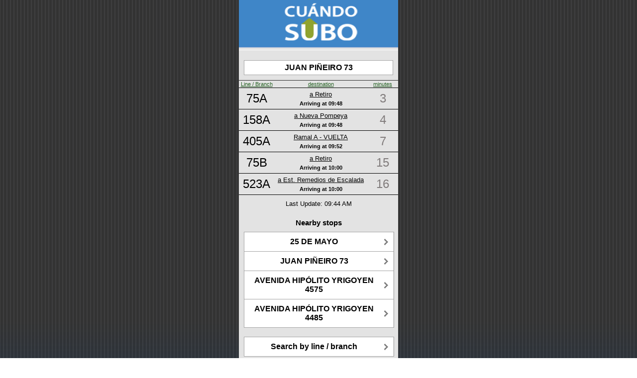

--- FILE ---
content_type: text/html;charset=UTF-8
request_url: https://cuandosubo.sube.gob.ar/onebusaway-webapp/where/iphone/stop.action;jsessionid=E25762C2BECC556115072AC3FDF9D3B2.OBA5-PROD?id=82_6434115601&route=all
body_size: 1809
content:
<?xml version="1.0" encoding="UTF-8"?>
<html><head><title>JUAN PI&Ntilde;EIRO 73 - W bound - Stop # 6434115601</title><meta content="user-scalable=no, width=device-width" name="viewport"/><link href="/onebusaway-webapp/resource.action?id=%2fWEB-INF%2fcss%2fwhere-iphone-74672a9eefa54c21377d5c129882c635.cache.css" media="all" type="text/css" rel="stylesheet"/><link href="/onebusaway-webapp/resource.action?id=%2fimages%2fBus-eeb24432c1fb06cecf02c1f0842249d3.cache.png" type="image/png" rel="icon"/><link href="/onebusaway-webapp/resource.action?id=%2fimages%2fiphone-aa8dd98fdadc5ac8e8f0fb7f47491f9b.cache.png" type="image/png" rel="apple-touch-icon"/><meta content="60" http-equiv="Refresh"/><link href="/onebusaway-webapp/resource.action?id=%2fWEB-INF%2fcss%2fwhere-stop-ce0995b4b78d967882086f2ceeb57cbe.cache.css" media="all" type="text/css" rel="stylesheet"/><script src="/onebusaway-webapp/resource.action?id=messages%3aArrivalAndDepartureMessages=org.onebusaway.webapp.actions.bundles-7c39d92a1c0958affffd6fdd95134de4.cache.ArrivalAndDepartureMessages" type="text/javascript"></script></head><body><div id="root"><div id="topBar"><div><a href="/onebusaway-webapp/where/iphone/index.action"><image src="/onebusaway-webapp/resource.action?id=%2fimages%2fwhere%2fiphone%2fLogo-db91bb3d0c433c2a27c426869df07941.cache.jpg" style="width: 100%; height: 100%;"/></a></div></div><div id="content"><div class="arrivalsStopInfo"><div class="arrivalsStopAddress">JUAN PI&Ntilde;EIRO 73</div></div><table class="arrivalsTable"><tr class="arrivalsHeader"><td class="arrivalsRouteColumn"><a href="/onebusaway-webapp/where/iphone/stop.action;jsessionid=FAAE3E2E2782686FE866CB3A5AC3E058.OBA1-pro?id=82_6434115601&amp;route=all&amp;order=route">Line / Branch</a></td><td class="arrivalsDestinationColumn"><a href="/onebusaway-webapp/where/iphone/stop.action;jsessionid=FAAE3E2E2782686FE866CB3A5AC3E058.OBA1-pro?id=82_6434115601&amp;route=all&amp;order=dest">destination</a></td><td class="arrivalsStatusColumn"><a href="/onebusaway-webapp/where/iphone/stop.action;jsessionid=FAAE3E2E2782686FE866CB3A5AC3E058.OBA1-pro?id=82_6434115601&amp;route=all&amp;order=time">minutes</a></td></tr><tr class="arrivalsRow"><td class="arrivalsRouteEntry"><a href="/onebusaway-webapp/where/iphone/stop.action;jsessionid=FAAE3E2E2782686FE866CB3A5AC3E058.OBA1-pro?id=82_6434115601&amp;route=31_262">75A</a></td><td><div><div class="arrivalsDestinationEntry"><a href="/onebusaway-webapp/where/iphone/trip.action;jsessionid=FAAE3E2E2782686FE866CB3A5AC3E058.OBA1-pro?id=31_368672-1">a Retiro</a></div><div class="arrivalsTimePanel"><span style="font-weight: bold; color: black;" class="arrivalsStopNumber">Arriving at </span><span style="font-weight: bold; color: black;" class="arrivalsTimeEntry">09:48</span></div></div></td><td class="arrivalsStatusEntry
                    arrivalStatusNoInfo">3</td></tr><tr class="arrivalsRow"><td class="arrivalsRouteEntry"><a href="/onebusaway-webapp/where/iphone/stop.action;jsessionid=FAAE3E2E2782686FE866CB3A5AC3E058.OBA1-pro?id=82_6434115601&amp;route=31_441">158A</a></td><td><div><div class="arrivalsDestinationEntry"><a href="/onebusaway-webapp/where/iphone/trip.action;jsessionid=FAAE3E2E2782686FE866CB3A5AC3E058.OBA1-pro?id=31_373471-1">a Nueva Pompeya</a></div><div class="arrivalsTimePanel"><span style="font-weight: bold; color: black;" class="arrivalsStopNumber">Arriving at </span><span style="font-weight: bold; color: black;" class="arrivalsTimeEntry">09:48</span></div></div></td><td class="arrivalsStatusEntry
                    arrivalStatusNoInfo">4</td></tr><tr class="arrivalsRow"><td class="arrivalsRouteEntry"><a href="/onebusaway-webapp/where/iphone/stop.action;jsessionid=FAAE3E2E2782686FE866CB3A5AC3E058.OBA1-pro?id=82_6434115601&amp;route=139_1568">405A</a></td><td><div><div class="arrivalsDestinationEntry"><a href="/onebusaway-webapp/where/iphone/trip.action;jsessionid=FAAE3E2E2782686FE866CB3A5AC3E058.OBA1-pro?id=139_424129-1">Ramal A - VUELTA</a></div><div class="arrivalsTimePanel"><span style="font-weight: bold; color: black;" class="arrivalsStopNumber">Arriving at </span><span style="font-weight: bold; color: black;" class="arrivalsTimeEntry">09:52</span></div></div></td><td class="arrivalsStatusEntry
                    arrivalStatusNoInfo">7</td></tr><tr class="arrivalsRow"><td class="arrivalsRouteEntry"><a href="/onebusaway-webapp/where/iphone/stop.action;jsessionid=FAAE3E2E2782686FE866CB3A5AC3E058.OBA1-pro?id=82_6434115601&amp;route=31_284">75B</a></td><td><div><div class="arrivalsDestinationEntry"><a href="/onebusaway-webapp/where/iphone/trip.action;jsessionid=FAAE3E2E2782686FE866CB3A5AC3E058.OBA1-pro?id=31_369387-1">a Retiro</a></div><div class="arrivalsTimePanel"><span style="font-weight: bold; color: black;" class="arrivalsStopNumber">Arriving at </span><span style="font-weight: bold; color: black;" class="arrivalsTimeEntry">10:00</span></div></div></td><td class="arrivalsStatusEntry
                    arrivalStatusNoInfo">15</td></tr><tr class="arrivalsRow"><td class="arrivalsRouteEntry"><a href="/onebusaway-webapp/where/iphone/stop.action;jsessionid=FAAE3E2E2782686FE866CB3A5AC3E058.OBA1-pro?id=82_6434115601&amp;route=96_576">523A</a></td><td><div><div class="arrivalsDestinationEntry"><a href="/onebusaway-webapp/where/iphone/trip.action;jsessionid=FAAE3E2E2782686FE866CB3A5AC3E058.OBA1-pro?id=96_380579-1">a Est. Remedios de Escalada</a></div><div class="arrivalsTimePanel"><span style="font-weight: bold; color: black;" class="arrivalsStopNumber">Arriving at </span><span style="font-weight: bold; color: black;" class="arrivalsTimeEntry">10:00</span></div></div></td><td class="arrivalsStatusEntry
                    arrivalStatusNoInfo">16</td></tr></table><div class="arrivalsStatusUpdates">Last Update: 09:44 AM</div><div id="nearby_stops"><br/><h3>Nearby stops</h3><ul class="buttons"><li><a href="/onebusaway-webapp/where/iphone/stop.action;jsessionid=FAAE3E2E2782686FE866CB3A5AC3E058.OBA1-pro?id=82_6434111369"><div>25 DE MAYO</div></a></li><li><a href="/onebusaway-webapp/where/iphone/stop.action;jsessionid=FAAE3E2E2782686FE866CB3A5AC3E058.OBA1-pro?id=82_6434115600"><div>JUAN PI&Ntilde;EIRO 73</div></a></li><li><a href="/onebusaway-webapp/where/iphone/stop.action;jsessionid=FAAE3E2E2782686FE866CB3A5AC3E058.OBA1-pro?id=82_6434110905"><div>AVENIDA HIP&Oacute;LITO YRIGOYEN 4575</div></a></li><li><a href="/onebusaway-webapp/where/iphone/stop.action;jsessionid=FAAE3E2E2782686FE866CB3A5AC3E058.OBA1-pro?id=82_6434110938"><div>AVENIDA HIP&Oacute;LITO YRIGOYEN 4485</div></a></li></ul></div><ul class="buttons"><li><a href="/onebusaway-webapp/where/iphone/index.action;jsessionid=FAAE3E2E2782686FE866CB3A5AC3E058.OBA1-pro">Search by line / branch</a></li></ul><p class="credits">Data provided by the Ministry of Transportation of the Nation</p></div></div><script type="application/x-javascript">

if (navigator.userAgent.indexOf('iPhone') != -1)
	addEventListener("load", function() { setTimeout(hideURLbar, 0); }, false);
                    
function hideURLbar() { window.scrollTo(0, 1); }

</script><script type="text/javascript">
var gaJsHost = (("https:" == document.location.protocol) ? "https://ssl." : "http://www.");
document.write(unescape("%3Cscript src='" + gaJsHost + "google-analytics.com/ga.js' type='text/javascript'%3E%3C/script%3E"));
</script><script type="text/javascript">
var pageTracker = _gat._getTracker("UA-2423527-7");
pageTracker._initData();
pageTracker._trackPageview();
</script></body></html>

--- FILE ---
content_type: text/plain
request_url: https://cuandosubo.sube.gob.ar/onebusaway-webapp/resource.action?id=%2fimages%2fwhere%2fiphone%2fLogo-db91bb3d0c433c2a27c426869df07941.cache.jpg
body_size: 21201
content:
����FExif  MM *                  b       j(       1    "   r2       ��i       �   � �   ' �   'Adobe Photoshop CC 2019 (Windows) 2019:03:25 15:44:42  �    ��  �      �       k                    "      *(             2             H      H   ���� Adobe_CM �� Adobe d�   �� � 			
��  > �" ��  
��?          	
         	
 3 !1AQa"q�2���B#$R�b34r��C%�S���cs5���&D�TdE£t6�U�e���u��F'���������������Vfv��������7GWgw�������� 5 !1AQaq"2����B#�R��3$b�r��CScs4�%���&5��D�T�dEU6te����u��F���������������Vfv��������'7GWgw�������   ? I$�e$�I)I$��:�.%���� �v��:׳�{6 H ���$H���Z�4��s�ߤ洐>.hڔ�0x1���s��c�u�±����:�h��m����1�Ko�r���ӄ���?.J��Ub k{�-}+�#�D��N�����y���`���S^Y�k�����n�����n�S��vo� �i������{��y����5�����������[�������=�sC����7�鶽�}�u����mr �F^���.��ޢ� 
>��א��<0~(:hu�C��yuxL����ӺM��f��q���{���������"���}W�֖[U��������sR��:�!�񀟫� W����۬�=?��˸��Y<n��rn�w& �O����y���oM�p���&�s�c@l�W�������+���gb r��8xָn���q���� ��>�}R�ᣡ��{@�%��c_K�89���Z�k�i� 5�.����B���t֋��H����o������.q>� EJ&�_�,�j�7<I$�֩$�IO��I$�e$�I)Jt_n=��R�����;�G��yA1 	: ������{6ӗ��{2߭���*{�7�s� A�a��z_T�˱���6�Clc���E����� �b�]�yu��w��-u�mr<Z�����wL����]AfM�
�%���kv�����@b�?�Z���u���1��_�����ױGR±��7���a�4��/p��s��+�h=;�M9;�>��\��]�o�������n�}hv�_���d�k��<�A%����.n�k�����ff=%�S>��{F��\�sX�1|KNfX=�g������q���r��� �� ��,9c>/P�J�@;���:w�Os�.1˝�����Z9Y����yvP���}�n�s�ִ�>��o�E��Ѻ�P�݇�m�����#��G��Y��aTn��{jn�{K^ ��繭Zf8�������~��k�� ��u�O��V������oQ�µ����m�/+u����S�����U��a�ו��jvfs�K�;l���Y��s��f�Ih.s�hI<5�o�Z��W��V,��k�ƻ��� o��1��5u������'���#�W�c�����VWU�gOM�4YE�;&��m��=��Y�� �Z��_�s�ȭ���X�?{�M�[T��u������D�zi[R�I$�)$�IO��I$�e$�I)H�.�fv3�������m�� #��T��˭e5��Z��7A.q���بn��=X�����k݈����5���S��fͭk��k�������6f=�^˪�������g�܏�2~�����ǣ!���[kq�'ݶ��3��=%������a�o�#�Xe����UXz+F\Q����ڗ���(��<p���
/���� �g�U��E� ��S� �� �(�m��9��2�>��+.cK��s���ͳڧ����y�e4�o����zZ柣�=`rЗ�·�[7fj>�v�?�cqw}���Nõ���c��]�����q��~�\k�kZY����ݹ��k����}5_�뭯�{�.m�7����ݻ#�������o�?շ�����絯�������@\}<<z����2?R=\\:W��A�7}����YK��v�Ml�Z��_��T����ֲ2>�2줓���G���Y������5�}Z�	��~�Q�Z�P�~����is������S �?��ӵ��9�xE���]� C�"�	ːή����n����<|W..߿����P7��U��9��x�6Kx���g�[��?o�R��a�=�0-p�^KM{�u�6�b�������=[�|�r���9��7��G���I$��$�I)��Kk�T� �vO�������� �����k{��2�'/�?��Ê����?����o����?��;'����K����I+�?��Ê�E�c���v�j;����psV����� �����/��S� ��?�� �G<h�']nC�T�}=a����������?�e��_�s�ɰ�m�I�� ����!�[�T� �vO�������� �����G�6>�� R���Ú�s�i� �'�N��Cq���`����C�;o��:�W�=H����,��5��c~�� ���T� �vO�������� �����!��<~�(��ì���-L��:m�2�������$L���s*�SfN�8C�M$\~���#������� 7� }���?����o���sr�Z��}a��Pß�I�k��4�Ue���iy�����-<{V�������c���� GkT���O��d� �� ��}������ 7� }Ӳf�c܁����1�˯Ǐ� �\������F]���#s��c[c?������O��d� �� ��}������ 7� }��x���@�ӆVnp��=\T������ �����/��S� ��?�� �^��̟�I����T������ �����/��S� ��?�� �^��̟�I^��������dPhotoshop 3.0 8BIM%                     8BIM:     �           printOutput       PstSbool    Inteenum    Inte    Img    printSixteenBitbool    printerNameTEXT        printProofSetupObjc    A j u s t e   d e   p r u e b a     
proofSetup       Bltnenum   builtinProof   	proofCMYK 8BIM;    -           printOutputOptions       Cptnbool     Clbrbool     RgsMbool     CrnCbool     CntCbool     Lblsbool     Ngtvbool     EmlDbool     Intrbool     BckgObjc         RGBC       Rd  doub@o�         Grn doub@o�         Bl  doub@o�         BrdTUntF#Rlt            Bld UntF#Rlt            RsltUntF#Pxl@X         
vectorDatabool    PgPsenum    PgPs    PgPC    LeftUntF#Rlt            Top UntF#Rlt            Scl UntF#Prc@Y         cropWhenPrintingbool    cropRectBottomlong       cropRectLeftlong       cropRectRightlong       cropRectToplong     8BIM�      `     `    8BIM&               ?�  8BIM        Z8BIM        8BIM�     	         8BIM'     
        8BIM�     H /ff  lff       /ff  ���       2    Z         5    -        8BIM�     p  �����������������������    �����������������������    �����������������������    �����������������������  8BIM       8BIM           8BIM0      8BIM-         8BIM          @  @    8BIM         8BIM    M              k      S i n   t � t u l o - 2                                   k                                            null      boundsObjc         Rct1       Top long        Leftlong        Btomlong   k    Rghtlong     slicesVlLs   Objc        slice      sliceIDlong       groupIDlong       originenum   ESliceOrigin   autoGenerated    Typeenum   
ESliceType    Img    boundsObjc         Rct1       Top long        Leftlong        Btomlong   k    Rghtlong     urlTEXT         nullTEXT         MsgeTEXT        altTagTEXT        cellTextIsHTMLbool   cellTextTEXT        	horzAlignenum   ESliceHorzAlign   default   	vertAlignenum   ESliceVertAlign   default   bgColorTypeenum   ESliceBGColorType    None   	topOutsetlong       
leftOutsetlong       bottomOutsetlong       rightOutsetlong     8BIM(        ?�      8BIM      8BIM        8BIM    (      �   >  �  t@    ���� Adobe_CM �� Adobe d�   �� � 			
��  > �" ��  
��?          	
         	
 3 !1AQa"q�2���B#$R�b34r��C%�S���cs5���&D�TdE£t6�U�e���u��F'���������������Vfv��������7GWgw�������� 5 !1AQaq"2����B#�R��3$b�r��CScs4�%���&5��D�T�dEU6te����u��F���������������Vfv��������'7GWgw�������   ? I$�e$�I)I$��:�.%���� �v��:׳�{6 H ���$H���Z�4��s�ߤ洐>.hڔ�0x1���s��c�u�±����:�h��m����1�Ko�r���ӄ���?.J��Ub k{�-}+�#�D��N�����y���`���S^Y�k�����n�����n�S��vo� �i������{��y����5�����������[�������=�sC����7�鶽�}�u����mr �F^���.��ޢ� 
>��א��<0~(:hu�C��yuxL����ӺM��f��q���{���������"���}W�֖[U��������sR��:�!�񀟫� W����۬�=?��˸��Y<n��rn�w& �O����y���oM�p���&�s�c@l�W�������+���gb r��8xָn���q���� ��>�}R�ᣡ��{@�%��c_K�89���Z�k�i� 5�.����B���t֋��H����o������.q>� EJ&�_�,�j�7<I$�֩$�IO��I$�e$�I)Jt_n=��R�����;�G��yA1 	: ������{6ӗ��{2߭���*{�7�s� A�a��z_T�˱���6�Clc���E����� �b�]�yu��w��-u�mr<Z�����wL����]AfM�
�%���kv�����@b�?�Z���u���1��_�����ױGR±��7���a�4��/p��s��+�h=;�M9;�>��\��]�o�������n�}hv�_���d�k��<�A%����.n�k�����ff=%�S>��{F��\�sX�1|KNfX=�g������q���r��� �� ��,9c>/P�J�@;���:w�Os�.1˝�����Z9Y����yvP���}�n�s�ִ�>��o�E��Ѻ�P�݇�m�����#��G��Y��aTn��{jn�{K^ ��繭Zf8�������~��k�� ��u�O��V������oQ�µ����m�/+u����S�����U��a�ו��jvfs�K�;l���Y��s��f�Ih.s�hI<5�o�Z��W��V,��k�ƻ��� o��1��5u������'���#�W�c�����VWU�gOM�4YE�;&��m��=��Y�� �Z��_�s�ȭ���X�?{�M�[T��u������D�zi[R�I$�)$�IO��I$�e$�I)H�.�fv3�������m�� #��T��˭e5��Z��7A.q���بn��=X�����k݈����5���S��fͭk��k�������6f=�^˪�������g�܏�2~�����ǣ!���[kq�'ݶ��3��=%������a�o�#�Xe����UXz+F\Q����ڗ���(��<p���
/���� �g�U��E� ��S� �� �(�m��9��2�>��+.cK��s���ͳڧ����y�e4�o����zZ柣�=`rЗ�·�[7fj>�v�?�cqw}���Nõ���c��]�����q��~�\k�kZY����ݹ��k����}5_�뭯�{�.m�7����ݻ#�������o�?շ�����絯�������@\}<<z����2?R=\\:W��A�7}����YK��v�Ml�Z��_��T����ֲ2>�2줓���G���Y������5�}Z�	��~�Q�Z�P�~����is������S �?��ӵ��9�xE���]� C�"�	ːή����n����<|W..߿����P7��U��9��x�6Kx���g�[��?o�R��a�=�0-p�^KM{�u�6�b�������=[�|�r���9��7��G���I$��$�I)��Kk�T� �vO�������� �����k{��2�'/�?��Ê����?����o����?��;'����K����I+�?��Ê�E�c���v�j;����psV����� �����/��S� ��?�� �G<h�']nC�T�}=a����������?�e��_�s�ɰ�m�I�� ����!�[�T� �vO�������� �����G�6>�� R���Ú�s�i� �'�N��Cq���`����C�;o��:�W�=H����,��5��c~�� ���T� �vO�������� �����!��<~�(��ì���-L��:m�2�������$L���s*�SfN�8C�M$\~���#������� 7� }���?����o���sr�Z��}a��Pß�I�k��4�Ue���iy�����-<{V�������c���� GkT���O��d� �� ��}������ 7� }Ӳf�c܁����1�˯Ǐ� �\������F]���#s��c[c?������O��d� �� ��}������ 7� }��x���@�ӆVnp��=\T������ �����/��S� ��?�� �^��̟�I����T������ �����/��S� ��?�� �^��̟�I^������8BIM!     ]       A d o b e   P h o t o s h o p    A d o b e   P h o t o s h o p   C C   2 0 1 9    8BIM          ���http://ns.adobe.com/xap/1.0/ <?xpacket begin="﻿" id="W5M0MpCehiHzreSzNTczkc9d"?> <x:xmpmeta xmlns:x="adobe:ns:meta/" x:xmptk="Adobe XMP Core 5.6-c145 79.163499, 2018/08/13-16:40:22        "> <rdf:RDF xmlns:rdf="http://www.w3.org/1999/02/22-rdf-syntax-ns#"> <rdf:Description rdf:about="" xmlns:xmp="http://ns.adobe.com/xap/1.0/" xmlns:xmpMM="http://ns.adobe.com/xap/1.0/mm/" xmlns:stEvt="http://ns.adobe.com/xap/1.0/sType/ResourceEvent#" xmlns:photoshop="http://ns.adobe.com/photoshop/1.0/" xmlns:dc="http://purl.org/dc/elements/1.1/" xmp:CreatorTool="Adobe Photoshop CC 2019 (Windows)" xmp:CreateDate="2019-03-25T15:44:42-03:00" xmp:MetadataDate="2019-03-25T15:44:42-03:00" xmp:ModifyDate="2019-03-25T15:44:42-03:00" xmpMM:InstanceID="xmp.iid:063d57fc-5483-4d44-b5a1-3f151156997a" xmpMM:DocumentID="adobe:docid:photoshop:057ff79c-f3e4-c243-a5c8-89c79eddde4f" xmpMM:OriginalDocumentID="xmp.did:306d6412-0717-9a4e-b31b-ca06cb64a4c6" photoshop:ColorMode="3" dc:format="image/jpeg"> <xmpMM:History> <rdf:Seq> <rdf:li stEvt:action="created" stEvt:instanceID="xmp.iid:306d6412-0717-9a4e-b31b-ca06cb64a4c6" stEvt:when="2019-03-25T15:44:42-03:00" stEvt:softwareAgent="Adobe Photoshop CC 2019 (Windows)"/> <rdf:li stEvt:action="saved" stEvt:instanceID="xmp.iid:063d57fc-5483-4d44-b5a1-3f151156997a" stEvt:when="2019-03-25T15:44:42-03:00" stEvt:softwareAgent="Adobe Photoshop CC 2019 (Windows)" stEvt:changed="/"/> </rdf:Seq> </xmpMM:History> <photoshop:DocumentAncestors> <rdf:Bag> <rdf:li>adobe:docid:photoshop:0c060b28-5853-6244-bec4-c2025518c361</rdf:li> <rdf:li>adobe:docid:photoshop:9565a65f-cb98-d344-8952-a82fc4929cb9</rdf:li> </rdf:Bag> </photoshop:DocumentAncestors> </rdf:Description> </rdf:RDF> </x:xmpmeta>                                                                                                                                                                                                                                                                                                                                                                                                                                                                                                                                                                                                                                                                                                                                                                                                                                                                                                                                                                                                                                                                                                                                                                                                                                                                                                                                                                                                                                                                                                                                                                                                                                                                                                                                                                                                                                                                                                                                                                                                                                                                                                                                 <?xpacket end="w"?>�� Adobe d@   �� � ��  k ��  #���             	
            	 
 	u!" 1A2#	QBa$3Rq�b�%C���&4r
��5'�S6��DTsEF7Gc(UVW�����d�t��e�����)8f�u*9:HIJXYZghijvwxyz������������������������������������������������������� m!1 "AQ2aqB�#�R�b3	�$��Cr��4%�ScD�&5T6Ed'
s��Ft����UeuV7��������)��������������(GWf8v��������gw��������HXhx��������9IYiy��������*:JZjz����������   ? @��G\����׺��u���{�{�^���׺��u���{�{�^���׺��u���{�{�^���׺��u���{�#�}����o�UvFgd���Uϼq[s�v���u��͸(�sbc��4l'v�,%N�-�~a�-o�l��,�܉P"i�YIo���~L�tmþ\ٶ�m��ɷ�I�a��~"\)Z/��<���tS׽��u�~��{ߺ�^��׽��u�~��{ߺ�^��׽��u�~��{ߺ�^��׽��u�~��{ߺ�^��׽��u��@��G\����׺��u���{�{�^���׺��u���{�{�^���׺:_�;s�&������o�Q�Q�j5�����O�g35�S�14��
�J�B
��>����;)�����(��ɢ֥�� 
 �1��4�h3��/�����A�m�<�U��A��h�>�+�T�c1� %_�O�ϗ��?'�Wݹ�R��j�����ߎ$1��V��B~�܂'����b���%>�x���W�Ԫ>���a��"Z|+�쯇���>}~��_ݝ�����ޥ���^Ã3>��n:x���UB*|�5�T̓�#P�pu�T�!��������w7ݼ�f�(#+.u�V�J�(����@=��9�w�K�U�HF�l�i����`V�:;o�wOJv>������[/$����?�c�SRSV���C��T��^n-Ǳ&ý��&�a�m����5&���R2*i�|�o�5�/�׻6��m�K�:���]8�=ߜ�ې�UC�� EX��J���=�������b<8�`���� �5F5q�!k�r�jלb�iL� ��E#�:�x��W<q�	`��yN^s�A�����诠����g�E� ���qv�clθ�x���㟠��1�V1�T�Q(2���5��:dw�o��R�Z�"��v�ض��x��ô������ b�Q�ր
��Ttٶ���u���(|K��TU����CAJ�hh3N�_��O�﮾7��[f��`t�Ǭ]m�}�ջ�!�e��Q��Y���9�N"q�o��c��זr����"�����m���|��f�.aX�h�%�V@�4'jPW���6睫�����j�۹]E���җ U�UN�L�~橧T��U����v�Ul��6��u��p˖���50�Ud�<S�#�z7��ĵ�������X����nE���>���H\
��>�}�e��-��e۴}m�MGJ��44�>]�&~�������x�DT�k��ۙS�ĵ^4�j��U���R�V�U���FK):Z��L��y�_��C-��i"�j5h�T�j'���>��A�>I6g{�s��Ѷ��ҪM���8��q�a�)p[�qud{U��x�	����<�r4y*�o��QU��0b��n�k��� qys�.��M��&����i�v�SSQL���ܩ���Vۍ��!�i�[�=���p��>w7�ܮ��u=&ܚm����v<55:�g����������$��6����8��˼������,F���5���zo���I�`�"��.� �H�'����d� �'̬}�S'U�eD/�?�꒱���m�es���mϰ?x�o%�#��ֿB)� ����s7�\�e�YH�³� ƑG�껻k�{S��C�������F�
\�	��
Mf?���d��e苍>Zi��7��-�<Ǳ�=��v�+�JЕ9S��h�~L�-��y��a���[�Ҡ0�UaUa�RGQ:��;�7���ݥ��[�"H�����=4ED����^6�P�TTI)p\�o�o�?-�����v�)Ř�'��fc�	>�7�l{�0�Ŷ��/qx�G�X�Q��@�YW�2����_�>��?��|����~G�����o���� ��ž���۟p�����^�}�֞'��~�x���ֿ.����篦�K/���V��WF�� ��Ϫ��>��n��9��[K+��V4G$�̤J��j�|�:���)���|u�K� 5ԁ2l{��̛|[��ŋ�e<�Xy� G�z�7��u���v����N*�`�e"���2��Aϳ~����u���{�{�^���׺��u���{�{�^���׺��@��G\����׺��u���{�{�^���׺��u���{�{�^���׺�K+���Y�ˏk�&+����h�f*�CS���5���|�8�d)6v9)� c��wy5a�{������<�`�i(���Ш��er�f��
fD��E�M��l)���GV#�Ү���B$��8��OZ��|��I�܏�*�@���=Oݙ���:%�_�LXj:�|44�����X�ƛq�+b�H��XGʖL(aBi�r��-_�X�'=s��f�����	�D�䠄��.��:g�;������#S���.�߹��V�����]ɷ+��.����wv����Q�������n���Gk��8*�r*��  I����^��yu)��[I���fi�?2I=O�/� e��#� x� �A��>�����)�1� ��@ou?��sO����um�k� n@��j������w��I]��k�� hé�h� �w�� �3�A�%ޠ]��'qv�J��[J�jZ���#�ۨK��e����M���K����=��s��F�c�� �w	� q��6=���؅� 5]oS'����xx�UF~K��dۣ|c� �w�4m]��݁�����N)66ZM�וQ��O�ڣ�<�+I����%��ܾH�]Kkuio�³'�8��I{�B�KW��^�{u�Q�F������!o��}�3^���o�>p|yF�b���A�G�������6� �:� ����j?��r������l��/il?��?��r�I��>��ڛ�hd*ZZZ����'�w<�u����dUN� �P0ה/�On�yK��,�M�K�8�i�3�F�#������c����4rL�St�X䉏�t��Κ�F��'Ԏ��x��푲�jl�Ӎ���M���೘��1��e1x=�G[M*�S���E��O����{q�X�$��'ta����A�3�&��n�������w���������������?�_��� �i�}�}������� �����������ǟ��ޟ+�Kl�����^Ң�؛�:Z����
]ŐH)$��+p�����k[�ն�/&��}�,�ZE��Q^�5�֠85�CV�Cۇ:�v��[��|�x��RP]����%��W�ٹ<G��X5����x�n���pn��)�c7�_���|d�喗�0�fI)�QP�n�#{Ɲ��j=�`��v�n��2��T3�c��^'4礜#������ g��/m�w{h��M2�H}>�*���5����<V������ )`�PW�.���7x��@d�|��c`m��(�%`Z�B�F�{�U
��&{�p���y!�6�iR*"PI<�ᮝ��G��?o!��?i�rX�[��Z�0�
W�k�@��
R%'�ϕt}�������)�NJz��|�bpf�2]�gp�]lҭ2��@6>�ROm�M��g��E��5�A�j����UkǬxOp��=�oC��M�T.�3���]<��8u{_;������b|����ⷖ���=�OSh���jqr��ޤ�4���4���2�+���l/�=��Wt䷝�n��ېx�2Ӏm&���y�C܋N|��m��R���!J��u�WP���>�j��5��ν��{�{�^���׺��u���{�{�^���׺��u���@��G\����׺��u���{�{�^���׺��u���{�{�^���׺ڛ��ǯ������t��Cp�Ϳ��[oR�W�ev��oom�A��j�Y'h"k<���ʷ��L�������ǘ[°���Gj��$�R��:����;���}���i��G�{E(AĴjRX����@�:�үmn:���j�9I��W����CV��4�㦁+#�4�(�[�mGyg,u�mlEC�R�z���֝a��]�;[Im"܃B�H`}
�Z��ա'��>���M�ϫb��b�}�OI�W���;J���cd��G,u�,��2�VBp����n����e%r4I����xg��ث���-�F�e��0X��h|�z� �/\n͙�C��9�ElX�����ͧ��yZ�3���b�&�9�<sMC����TR]�Է:�Ox��}�ء��S=�4R�EQ��@e!��A��=��ov�ޥ�ܲ�P�Ԣ�C�C�q|�V�����w�W�۽�O>qn���P�r0�&B:��؍���禘,�֜��H�U���*m�q3}��iq-�՝MT�-�;0F����8�1����~{]�LWSC@�(՚}h�����# ��I���^�����~�j�{�r6*)�=U�2�����tP�IP�uP��h�FX�����~�M��ϻ�|���^��V8�S@�G�#1 �Ej���:Y�;W&{Ww��ږ������5ZjEXP��BG�~��>��]S�S���y��=��nZL��Pm��O���ܼC!KK�����xurB�O�-{��]���76���I�2������I���F��s�M�]l��mq��z�d��~���@c�Q_N�Ӫ�y�'��m���������e6҇j�M���yb u��dc������7o��9���ិ���� 5c�#������ٶ#�~��m*��/��� �rFX���� $s??�|]�Bj'�.��8M������ٹLlq��X��Z�%E���Ң �a�o�>ߞ=�m�Z����s�&V�5��o��C�\�qɞ��:�o�G㉗�S�|K� :�����>�p��^�1ջs�Y�,�BLq�M��mͿ���)Z1�a��y�#����U���}���5�/�����{*.�*�:���H�GɈ�Yi�X-����\�֛��n�x3F�A���~jz���i� ��/���� ���>��5� $�N� O/�v>������Ϳ�b� �?T��Gt�N��]��v�osgr���i�،.�)���m͑XҞ����徠XI����o�v�W�.�ȡ�K(�;�U F�I u �v7��2n��6�Mr�r�TR�O�� ������ʓ'�7�e%'do���2�O4��;:��j�=0�B*� �vb*���j�vK-�2���t=�uڣf���G�B?F� �x��h{��YGwo����M�nn��\D颣�[�IQ���EGi<��
�Z� )��Ol��ߛ_lg�;�MDi,{�l�_t�yT�1E�ĚU�G�fI_����	[������Xms̓j�<9�R���3@=GU�H�;�%>�`��P����$o�F�u�BqR}Z�R��� �����.�ܳo�r� �=p��p� ��=�
��:I��(
��!E���T{i�q�mB=~.���R��V�� ���&�ӹɸ�,&;�}��Ui�M+_��l���)A�� �el΋�Ut��}ӱ�:�()�Y���&�#�ki�,��L�/��n����o�pK����3�FF��\�>H�?�`>D��۝拑}���˷q��[��2����'?1�֮>�k�9���׺��u���{�{�^���׺��u���{�{�^���@��G\����׺��u���{�{�^���׺��u���{�{�^���׺9�rw��j�ضJ�3�s+W���9�6�mZ�!�Q&���xc�Ӻ�"���s׶|���F۬-��'��@?���\�a�����y/�^b�y$d�%����(O�
Q�����,�獙�%�_�[<�U�*��uRE�@d�x�����������n�y���������k�u,7�*��(�(>���� ���T纻�v�{�;�x�bol����J'��4`wnM��.4Լ��l�̲�Y2�*�}�%�.XZ�կ+]u��j��š/]jS�҄`�������1\�-�ۃܙǇP�j��|�k\����l;]�v�.���c�͇HޛqSd��C>B5U9/�UX��c*�+v4Ҫ��{�o~��p��M��nml��c+���A�P� LνM�x[� ��7�Z����������� �?e:!/>u��<�.-�ݱ�v��U`v�j�����?�L�eS�Vg+�%W	HH�4��>@�Ǘ���s��r�Q璚�Ҡa� T�Ě
F���>��r�7 ����1�H'���S � 8SQ�o������b�{���[l�.׎�l>W)�l�?ga���?�Q�����N���E� ��~G�=����r��a�y�K�������1y"Gi7º�E:<��p��� �6�����[f0�5��D�UC2�4�hI��|����6Gpm�X29]��zካ����1GSIQA����MyR����Ԑ	Sf �=�\�˖�����/��R�Ө JC+ qP@?ˠ,s�+�v�f��z�$������ЂG����'��o� ��O�����n޲�mN�q�1��b����!W%s�Tc��J�ѣ�U@�-��6�i ڹ}�o���^���5%�Pq"���;��Sn|�s��(c��]%�Y �Q�A]g �:.�+�He~U�G��[_�+�8LL6*��%H���jX���(f/P��@_Ǳ"�|��������D�;�e
{�i@H�A^u�ɹ�}�}��H%x�4+�����F��G�L���*:Fm���\�ۙ,�s)��`p٨���F) �J�
L��O�4bf�4 �����y��ʻ���LȨ���$Q���h�m�>����� ��ۣ��R�ݕ�_�`�bH�J�
�|��|5�vW�؍�&�r9��;�F&���3K%5%b�&5�0ui��y�?�V��[�0O�Ilm�U��f�R�|�z%���k�B��&�kK�t�WN��������;��Md�/�]���j������?zK�4���f"Z��G\���q�?v�h����s[�;B(Ǡ,��:�&���"���V�)��c�RV���>A���_����ۻ�LԴ	,<%+��[r�vW��	���*o;�2K#KQ.�#P'S�]���,Dj�ruI!�ɧ�Q�S�3�����FPB c�!`W̚��&��_��+{{��wuvb��G.�ڹx��mn��rt),/U)��=T/�`�:3<�Ȼ=m�a�ے�I�T4�6<J�5)M8T�u�y*���i�W I
� dgK��	���x9�e�~5l������g�ܕrC�@]%��ŗ��	��ڿ>�����j?9\��5t���+���u37�"�I�9J�n:i��4� �j��W��L|��)�(w������l5C�ۻc�yN;�H���(�4��O;�dvҡg�R�틒v���V�#'S��#��8 (�8SXK���{���[�ι � �F���I�'�8��)�3׽��u�~��{ߺ�^��׽��u�~��{ߺ�^�����@��G\����׺��u���{�{�^���׺��u���{�{�^���׺��u���{�{�^���׺vf˓0��#G�F�F��̧�>�i������G8~�}�g�/�����+�t��L�-=�qn*׌���j"I(�Q�oj=���%���d��j��� �y���7��Ẃ��C]B��hލ��B�X�E�1i��������r�������k�G.s�\��Ln˼�沉��$�"U���5�˽ϗ�}�g�a�����@�  (�R�	_�E)�x�Z�nUs�||�~֯O��5�I��a����g�X����?�ƃ��VQ��X��>�ڹ�����1���.�-�/�;�"n�6�+j~z$�@?&��S�Xu��~��{ߺ�^��׽��u�~��{ߺ�^��׽��u�~��{ߺ�^��׽��u�~��{ߺ�^��׽��u�~����@��G\����׺��u���{�{�^���׺��u���{�{�^���׺5�>�7ˍ�W��l]5���N��}g�jM�����4�E4��Ђ��S��Tj}u��Ǹ|��6q�o�����Jq4$Pp]�B�y3���x�������L��|�,�d*�|�z�m����Rcb�����˘������4XԞ��!���UK?������>�ۑ��w�޸�%b���U �ާ�O���"_��i��χ���Qc��o�o��/Euv��ͩ�������isYlV���a2P���6;#����I]S<�1�bY]F����$}�����`�姎��@��I�A�5e`��I���K���n[����.bY-m�.�*hb*���$ '��|���.{r��$݉���+�_߾$����O�zaYE�&Z�Kk?����0s���༇�Ŷ��n�o�����z�L�T�lĪ�K�w�<��sg6�������(0$*���5jd�LV�o�_*~$/_�Q���˾$���|`W�z)���-BԊ��zti���W����[M���/��n�N�#�Wִwwvw24��&�Ԓk�z�PĐ�HP �  �   8tL}��_�����g�K����ݥK����L�Pe�M��j/�Z��m����YAK�yw�y���$M�ݾH�	�m���A�u��>�W:�I��H�J����w�v��o�ڷ[U��U�)�D!��a�r:������޽ ���>��K�Wp5Q%k���+Z�MP� j�P;���E߷��{�w���X��x@�m ^��b��	U,�A�Y�S��iء�9�v��Y����Ƭ�hH�iĊ�Ӎ+��m��N��A.���Yb�F-��֡�F�g�F 	U'�p��t+���h?�|� �S�����Y���$~�'��)���� j� �>C��I�� �T�k�ޝi���o����}��5���$����k��O��o�A�~i�P�'�U����v����O�6���n�z����HT�A����:h72�4��IU!��%�v��u�S4r'�|��r}����J��S�ca���`3��� �_k9��S��n6��Ɗ�T�E=�_#�<5W�r�Q�V�G�pw�ʪ8wN.�����Wd�~��j��/�gI��ju��D��&�����������^F��gv��@�T����x�-L��?����ns�oaE��	�҃F���w==p�Z��ӱ�ȣ�������6Tĺ��mL6=&��M=Um]L�_�yP�������Rm�Z�A^+���  �G�����"㙮�ⱠZ���h����K���xz��ӻ��X�|rTO��<���i�]N��9*�1y�����<S0Dv���*}��sw��Ϙl_o����Hj��2�R�=���`ڠ��a�[��TǧD��*U��}8�+(�1�uX��-M}Dԕ�U�KKWGWO#CQMUM:���J�]C+{Ȉ�h�X�4LA �0Aq��9"��
ʤ��`�A�=F�~�׽��u�~��{ߺ�^��׽��u�~��{ߺ�^�����@��G\����׺��u���{�{�^���׺��u���{�{�^���׺�c�r�}���t}>ݦ���=���U��$���4��
������R���N���|��{s�����W�r|�(�0@�-��>}tڝ��m�]KU���~'�Չ��/ؠyu�W��3r��x��fo~��l�����L�Z�oP�23��RT�"AW��zX�G��y~ྴ�l�2������.[�g�f��3[���)���H�B���iC�OX���s��úC.�qd!��a���b 4�c@	f&����|���?��E��^��I����W�몪sx�#��\-H����7C�H�J�KP�Ѯ�P"���J�w�nc�6�m�D��#�-����t������O8o�/������5��k �Аڎ��� $� �*��� ��q� ��n{������ �|��:}�?�t�� �� �����q� �>>� �V� � �/�}������9Y��T��	��[/� +_�$���� wm勵u��t���u� WOUn=k��c���?�4E� �8�}�����_.Ҹ� ����?��9����^���9��mϋ�Ϟ��J�&s�ۣ#����e���k�p3�MYEW,��0H��ԆR.���%�[�s�.�����I�0��� �>c�����9?�������FVRC+$FAG�Bv'ί��q��n���M-]<���.Wxa2j��j�6~���zz��o�$�k��Y�~����g5��+Yƌ�k�5���J��8��z�1�������wͿ2�����F��Q�P�s���q]��t��Xz|n/u��K'�0�W���>L�N���;3+7�7�7{������b�5�y��Ubu��eҤS�Ǘ�4�:�/u��ݠ	�ҫpZũ����Ez�{�/�z_�?$����$����;�}�e�j���������	��,���0���>s~I�����-!��#��O=
��@a�|���Ͷ�t���*�7�4#��Z؅�	#=l��[���GД�����˸�Z�d�^�HE�zRz�Z1��1��F�=B#�2-��o=�旷���Z-f���rp֯#kL�)�_���6��r�\Z�!�jEo(��ā�#QZ
WQZ��v����s�9�=g����IT�1P`3���!�*j|)i�F� B����z���v~��{ef�Q����5��Iv�T��*u��~�s���^I��K!j�B�E��|��׫��W� �'r|��)��UIW�XCf��ꂞ����
���'F��8i"�8�"J�GM;3hF���� �~���x���uvId�$D��\�J��1�E�� �)�~�{�w�fm�um�$֒ �A���� 2��jU?�7��.��m�{7=�fPm.Φ��X�곿g-^��r$J���
Z9�k$?�d�7v��s�r�{��oy/q���<[bMHJ�$Y�RC ��  ��96��[>o��)��+�zU$Ǜ U��
x�M{ʎ���{�^���׺��u���{�{�^���׺��u���{���@��G\����׺��u���{�{�^���׺��u���{�{�^���׺�������O�Lw��������m]A����YK�)�5RU�m��MN�զ%+�$���$���h�_G\a��٫�`����U�.�ǂ�
���A�H��ZjG�G���e,s3��F>�$FԤ�gMI*�T�)B.k�>2�J�������7٭�Xq]��2��n��a�	�Z��Cd��T�'�����9��7Oeiuqk���ӡ1�α����&�}z�w�P��[˫h.u-���I�S�_P�P/���S��9`r���Y����^���m4qo-�DΠW��H�G��BϦZ�)  4�h�"�O���m��uǾ[-���B����µ�9�RHn�@q��?e��R�m�e�k��2��K�#L:6#�ZT�;�'� �V�_�D��� w{s�y�Ql� �?��;�|� ����x_�?G���� ���� Q[� � p0��u����� �{���}f��=R_�&�}l���쒰�|o��ݷ���ֿ��X�u��]=U���͏�/��� ���������o�u|�� J��럞�� ����X�z�S|�n��]Ƿ��ع��W�ݲdr��U@b�5fW�)?�ӊfmr�c�9�=��l��l��;��1��4ZW[kU���5�(k��w�6��Mݮ�Tm�BVMM�h"�V��)�QN�GJ|I�\�{w��]K��-ټ��G]�1�$]�Y�����h�՛�7H�4�D��̑2�VR/�H�N}�z�o��~�� ۜio�sn\F����xz���=�����d����W��r�d�GA�Q��s��p� -3�%���Zl_S�T�]�I�|�v}n����SS�
��PG䬎��l��A�7�6��y��^cyW}��}?L�~!)8B݀��S��y��{�^����6�4V�&��*2@`e�����J� ���!��rT�����B�����U��+ώ����{�����nR��Y�s��D`&=G�v�#7�rG�B��%��j:O=|�|���x�A��ٻ�-7"&��f����W���:5�?��W�b��m�t ���%'�J�?k����lI�V�Vʬ�	��:��yE�6tx?��g%����ce�7�n�Ղ2G����)+�{}c09b?�}ƞ�[�s��5	����ɕԩ��H���Ko�,���(~j��� .�_�f��f_�o��F��\�	����	^���ZMl@� _��1q5������5ɡ�ҵ+�u���������MC�2Ԏ����^��{�^���׺��u���{�{�^���׺��u���{���@��G\����׺��u���{�{�^���׺��u���{�{�^���׺�5%U<t�TSTAdFz9f�H���exZjguU�%�&B�H�}A�E�����h@5��h}s���3!
 ��p���:���{c�w5.�����ji��d��J���q8����g�fhd��*��_ȱ��� ,�\�d����5(Ե�G���jA��c�-����e�e�ps��-�u�X|��|���gpt.��]�� �VvOW��;�lUD�In����t��W�:)��@#�ֱ6��|��-c��i�-6����޺� 9>�CTb��#����\���[m��h��ѥ��1�h|�Ni�ֳ_�kr�_�ʽ���f��݉�6��8� ,����-#k�ޢ�!��3}���ܽ����|h%��A�(���X��ݶ��Cډ�4SćԂj���?������ϫ�I-N;bnܖ;q���;�q�Q���i�J�j8�y�Ze�=�O�y�]�r�,s�%���t���I�*��]j�O Xz��#Ӫ	vX՞FTDR��B�"��;TO��� ,Ɗ8�n���^��믊m��4���\���������Sn��^SDOg�f�IM#� ��T�A����/����m�B��\x�%Q�O#<`� ��A49T���?Ƚ�A�� 1�Oz�fZ�N{�r��jU���M�>�R�������O�a�\��˳�{����'�l@�ьz�~D��:��p�u���p����>�$��� z����O|�kxpy� �v�������� K����9y��T~e� �|��l���?#��V���U՘̕�UQd1�S�V����Hj)j�9��E��H�7��	���'�x��`AV �� �|��qK,$�H�*�C) �8FADu���]��������]��S�l�]`��H<u�����!��DKV�B��*�$�p/o|���M�n�^e��ʍ�+��=�C�S�U\�=t_��-Ó�z�y�Z��P�Ta�z�я̞�[�qv.���	�[�1u�ԛO�76��l@%D�|����Z�F:����\դ r�0���?���r�}���c�2�����c:f�C��I?oX��F����n��ln��!���UGښ��:2��s���ީ��˳�9|�OϘ�s��D��� rw ���,�D�$�`�X褖����C�F>��wno��w�×�	�8w �6&�Ǝ�-Oj�V q#�o���u����%�,$'�zU�硔褞 �����:������p���N��b�`�-.G�r��Se��Z�\v?����h+&��d�!��kV�����M���,C8;��-T�*����S �^=�|'���~T����sБ�X�Q��L�J���RY�ô�uaΗ��6_Dm����D77h�/���G� (�gm�y�B�T[膳+YMj���i���M�s�7.h�����4��!@��O�+�u)}�9�6�[���}]�#�D��'�X���֬��{�5���׺��u���{�{�^���׺��u���{�{�^���@��G\����׺��u���{�{�^���׺��u���{�{�^���׺ڟ�Wl-����son�ʍ��hq�,WtÄ�y~��ܕ����1S�^n�wIhjٙ}W��s����λ� 0�[n���V�/*�c�0��h�A�5�Y��[ߴ��'�{�m����Yn�F��B�ZW,j����nu���y�}ل��E�/��k�$��m����)ϖ)��y���4�:��-1`�i�������ڽ�ͮ�m�i4��2A��j>�z3�ڽ���V���c����r Fj�e����â����u�3`�>��՜��oь���{�m}�����k����G���Բ�B����(��U}�=��+z�t��9����:��%e5P�T"`N��h'�����m�{/)\�E��Q�PDq):	�w"�4��Rh:�#com���l������6�o�0��LmJT�eK�=<��%��2�̍p��^�{m��^�[�"K+��7_UaC��#B8u�{v�w�_��v2���EtoFSQ��"<�A�l���e��G��a{wq쮱�W�����F���7�A�Y��E��:�r���J�ђ��s� ��ͶI�ű��˓�Q�/�m�@5i��� ���x�K�l�;��ߺ 5��5y����O�$0�G�\p{+�K����o?����*c�QC]�{[7����c,sR�̦����@4�f�hP@����#����-���[ߪG��od�X�"�TB�"�E4"��fy뒀?�0�� ����o����z��7T|h�1�-�1�XL�a�RD�G[	��lt�fwE4�2��mK(��*�̯k}�������q��m���OVSU֣��s|:@���+ޝ���e�+����J4���jEA?�P�_���u��ڞ(7.��d�s���*&}1�u�I,���*"��O���K�f��DRX���t��'�0[�Wv����
���[�������m���F�}���ӷ���q��V��IY��Q��m+�nj,�)�'+u1��>��i���m;���(n�y�х��FSP�*h~��A������n�o�潭�&�����j�(G���>��F��O����'O�1[��nG4utm���>�Jy�%���޹�J�Q�e�K+ ����������e�,.(tY��Ȱ������{'�D�{��ҡ��v�P�0�+�ڟ�A������Ghf�_�|�o������R�h(j�v~�Z�|����*J��^�Y�2G�IU]�u78�� ��� p��y��ڑ�K�Z�m$�C��:�� ��z��e�����F_���J�@"(�)�T�?H4$���vnM��1�����n�FfÍ�R�ˑ��SU
ز	3j�8�Π��C	2�l,�,��n���$���GiB(V����ˬG������p��d��@������\����'�g�o�~��8���)��Ǧ���)��F����Q`�#K��ޖ��RVh�2X$̶Q����'1�w�^�}��,�������p�c��9�1y'��_ެ�扒�uFf��O-A��J� �b:XnN��O��q˻3��g�j����\_ymm�������$����Ai�QN��:��_g���l,����~�Pj��F��?�h�˥�{'�W�f�{���cS��4R~h�*�~ޔ��ž|]�1m���l��S��zM��}*��ͽ���Ug��&��P���Ҭ��1�xݏ)6Oh���mկ7�k�d��-��!��?�3zG
�ҝ��Oo�7l[M�����ZG����t�5����=j��#�� �3�Y���Z����<tx�U����I�3o��vf���$ff7y�y%r^F>�g�ySj�͎�b�#"�1��s�H���� �:�g���y�޷Y��>�|(��~�Ic�z�����~��{ߺ�^��׽��u�~��{ߺ�^��׽��u��@��G\����׺��u���{�{�^���׺��u���{�{�^���׺��u���{�{�^���׺��u���{�{�^���׺��u���{�{�^���׺��u���{�{�^���׺��u���{�{�^���׺��u���{�{�^���׺��u���4_�ܿ/� ��R�{���{�7��{a� G�?��������'��� ��� ���r��� �]I� ��]� �U������d� �{���׿�/�O�7A� 9�� ?^� ���� >��� C޻� �߿����>�� d�����_���n��s��~�� ��� �}u'���w� �W��׶�}����?�_^� X�q?������{���� ���O�z�� ��~� _�l?��'���־���~�Ѻ������7/�� ��ԟ���� e^���^���O�'�� �}{�b��� �t�?����n_�� ��?�=��ʽ��~��� ���Oq� Z������� F�?�<����ܿ/� ��R�{���{���{a� G�?�������������x� �׿�~_� Ϯ�� ���� �*����������=��k����'��� ��� ���r��� �]I� ��]� �U������d� �{���׿�/�O�7A� 9�� ?^� ���� >��� C޻� �߿����>�� d�����_���n��s��~�� ��� �}u'���w� �W��׶�}����?�_^� X�q?������{���� ���O�z�� ��~� _�l?��'���־���~�Ѻ������7/�� ��ԟ���� e^���^���O�'�� �}{�b��� �t�?����n_�� ��?�=��ʽ��~��� ���Oq� Z������� F�?�<����ܿ/� ��R�{���{���{a� G�?�������������x� �׿�~_� Ϯ�� ���� �*����������=��k����'��� ��� ���r��� �]I� ��]� �U������d� �{���׿�/�O�7A� 9�� ?^� ���� >��� C޻� �߿����>�� d�����_���n��s��~�� ��� �}u'���w� �W��׶�}����?�_^� X�q?������{���� ���O�z�� ��~� _�l?��'���־���~�Ѻ������7/�� ��ԟ���� e^���^���O�'�� �}{�b��� �t�?����n_�� ��?�=��ʽ��~��� ���Oq� Z������� F�?�<����ܿ/� ��R�{���{���{a� G�?�������������x� �׿�~_� Ϯ�� ���� �*����������=��k����'��� ��� ���r��� �]I� ��]� �U������d� �{���׿�/�O�7A� 9�� ?^� ���� >��� C޻� �߿����>�� d�����_���n��s��~�� ��� �}u'���w� �W��׶�}����?�_^� X�q?������{���� ���O�z�� ��~� _�l?��'���־���~�Ѻ������7/�� ��ԟ���� e^���^���O�'�� �}{�b��� �t�?����n_�� ��?�=��ʽ��~��� ���Oq� Z������� F�?�<����ܿ/� ��R�{���{���{a� G�?�������������x� �׿�~_� Ϯ�� ���� �*����������=��k����'��� ��� ���r��� �]I� ��]� �U������d� �{���׿�/�O�7A� 9�� ?^� ���� >��� C޻� �߿����>�� d�����_���n��s��~����cߺ�^��׽��u�~��{ߺ�^��׽��u�~��{ߺ�^��׽��u�~��{ߺ�^��׽��u�~��{ߺ�^��׽��u�~��{ߺ�^��׽��u�~��{ߺ�^��׽��u�~��{ߺ�^��׽��u�~��{ߺ�^��׽��u��